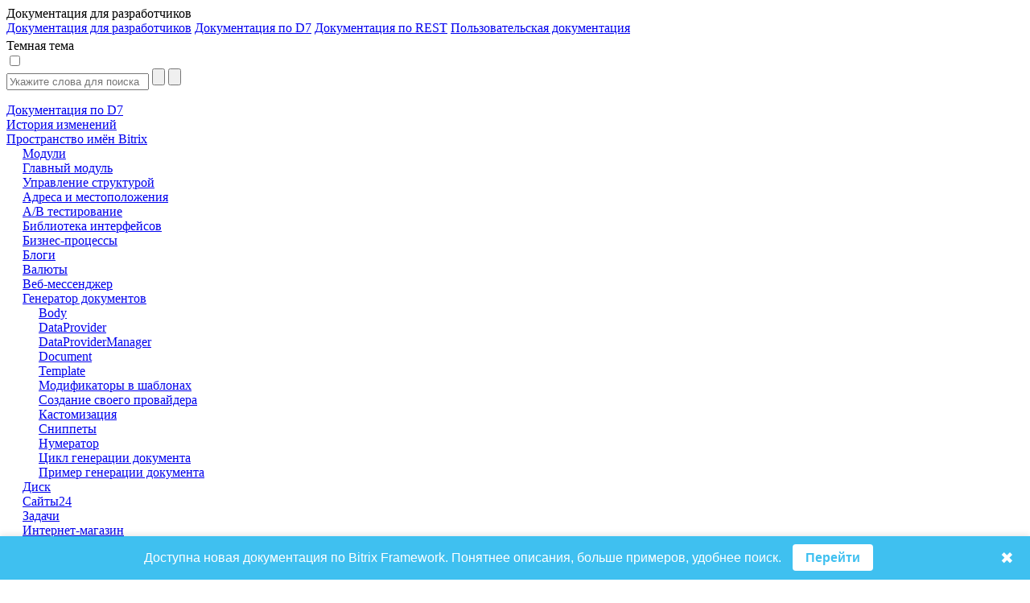

--- FILE ---
content_type: text/html; charset=utf-8
request_url: https://dev.1c-bitrix.ru/api_d7/bitrix/documentgenerator/index.php
body_size: 15719
content:
<html>
<head>
	<title>Генератор документов</title>
	<meta http-equiv="Content-Type" content="text/html; charset=utf-8" />
<script data-skip-moving="true">(function(w, d, n) {var cl = "bx-core";var ht = d.documentElement;var htc = ht ? ht.className : undefined;if (htc === undefined || htc.indexOf(cl) !== -1){return;}var ua = n.userAgent;if (/(iPad;)|(iPhone;)/i.test(ua)){cl += " bx-ios";}else if (/Windows/i.test(ua)){cl += ' bx-win';}else if (/Macintosh/i.test(ua)){cl += " bx-mac";}else if (/Linux/i.test(ua) && !/Android/i.test(ua)){cl += " bx-linux";}else if (/Android/i.test(ua)){cl += " bx-android";}cl += (/(ipad|iphone|android|mobile|touch)/i.test(ua) ? " bx-touch" : " bx-no-touch");cl += w.devicePixelRatio && w.devicePixelRatio >= 2? " bx-retina": " bx-no-retina";if (/AppleWebKit/.test(ua)){cl += " bx-chrome";}else if (/Opera/.test(ua)){cl += " bx-opera";}else if (/Firefox/.test(ua)){cl += " bx-firefox";}ht.className = htc ? htc + " " + cl : cl;})(window, document, navigator);</script>


<link href="/bitrix/js/bx_site/learning/highlightjs/highlight.css?17140505692317" type="text/css"  rel="stylesheet" />
<link href="/bitrix/js/ui/design-tokens/air/dist/air-design-tokens.min.css?1760539397106588" type="text/css"  rel="stylesheet" />
<link href="/bitrix/js/ui/design-tokens/dist/ui.design-tokens.min.css?172728310023463" type="text/css"  rel="stylesheet" />
<link href="/bitrix/js/ui/fonts/opensans/ui.font.opensans.min.css?16655106042320" type="text/css"  rel="stylesheet" />
<link href="/bitrix/js/main/popup/dist/main.popup.bundle.min.css?176053911328056" type="text/css"  rel="stylesheet" />
<link href="/bitrix/js/ui/switcher/dist/ui.switcher.bundle.min.css?17605392156763" type="text/css"  rel="stylesheet" />
<link href="/bitrix/js/ui/cnt/ui.cnt.min.css?17605392154259" type="text/css"  rel="stylesheet" />
<link href="/bitrix/js/ui/cnt/dist/cnt.bundle.min.css?17605392335784" type="text/css"  rel="stylesheet" />
<link href="/bitrix/js/ui/icon-set/icon-base.min.css?17605392151604" type="text/css"  rel="stylesheet" />
<link href="/bitrix/js/ui/icon-set/outline/style.min.css?1760539401104296" type="text/css"  rel="stylesheet" />
<link href="/bitrix/js/ui/icon-set/main/style.min.css?176053921574857" type="text/css"  rel="stylesheet" />
<link href="/bitrix/js/ui/buttons/dist/ui.buttons.bundle.min.css?176053939774258" type="text/css"  rel="stylesheet" />
<link href="/bitrix/js/ui/alerts/src/ui.alert.css?16954937448996" type="text/css"  rel="stylesheet" />
<link href="/bitrix/js/ui/forms/ui.forms.min.css?174109977934564" type="text/css"  rel="stylesheet" />
<link href="/bitrix/js/ui/progressbar/dist/progressbar.bundle.min.css?17272831093899" type="text/css"  rel="stylesheet" />
<link href="/bitrix/js/ui/buttons/icons/ui.buttons.icons.min.css?176053939561764" type="text/css"  rel="stylesheet" />
<link href="/bitrix/js/ui/icons/base/ui.icons.base.min.css?16751826071067" type="text/css"  rel="stylesheet" />
<link href="/bitrix/js/ui/icons/b24/ui.icons.b24.min.css?17605392332396" type="text/css"  rel="stylesheet" />
<link href="/bitrix/js/ui/icons/disk/ui.icons.disk.min.css?17605393953322" type="text/css"  rel="stylesheet" />
<link href="/bitrix/js/ui/icons/service/ui.icons.service.min.css?174109978468721" type="text/css"  rel="stylesheet" />
<link href="/bitrix/js/ui/notification/ui.notification.min.css?17605394002383" type="text/css"  rel="stylesheet" />
<link href="/bitrix/js/ui/hint/ui.hint.min.css?17272831092070" type="text/css"  rel="stylesheet" />
<link href="/bitrix/js/ui/tooltip/dist/tooltip.bundle.min.css?176053921514708" type="text/css"  rel="stylesheet" />
<link href="/bitrix/js/main/loader/dist/loader.bundle.min.css?16114221762029" type="text/css"  rel="stylesheet" />
<link href="/bitrix/css/bx_site/learning/tab_panel.css?16926251835469" type="text/css"  rel="stylesheet" />
<link href="/bitrix/css/bx_site/service/detail_word.css?16970185245259" type="text/css"  rel="stylesheet" />
<link href="/bitrix/css/bx_site/learning/icon_new.css?1706274494802" type="text/css"  rel="stylesheet" />
<link href="/bitrix/js/main/core/css/core_viewer.min.css?172728331258384" type="text/css"  rel="stylesheet" />
<link href="/local/components/sb/learning.documentation/templates/.default/style.css?1724839477522" type="text/css"  rel="stylesheet" />
<link href="/local/components/sb/newdoc.show.bar/templates/.default/style.css?17593136161203" type="text/css"  rel="stylesheet" />
<link href="/bitrix/components/bx/doc.social.buttons/templates/learn_square/style.css?16505498431325" type="text/css"  rel="stylesheet" />
<link href="/bitrix/components/bx/forum.topic.reviews/templates/.default/style.css?152638200017337" type="text/css"  rel="stylesheet" />
<link href="/bitrix/templates/b24sites_unify/assets/vendor/icon-awesome/css/font-awesome.min.css?152638200030903" type="text/css"  data-template-style="true"  rel="stylesheet" />
<link href="/bitrix/templates/.default/css/fontawesome-list-styles.css?16294582991884" type="text/css"  data-template-style="true"  rel="stylesheet" />
<link href="/bitrix/templates/help_2017/styles.css?1685610491100" type="text/css"  data-template-style="true"  rel="stylesheet" />
<link href="/bitrix/templates/help_2017/template_styles.css?171405746924323" type="text/css"  data-template-style="true"  rel="stylesheet" />







	    							</head>
<body>
<script data-skip-moving="true" type="text/html" data-bx-gdpr-counter-loader="head">(function(w,d,s,l,i){w[l]=w[l]||[];w[l].push({'gtm.start':new Date().getTime(),event:'gtm.js'});var f=d.getElementsByTagName(s)[0],j=d.createElement(s),dl=l!='dataLayer'?'&l='+l:'';j.async=true;j.src='https://www.googletagmanager.com/gtm.js?id='+i+dl;f.parentNode.insertBefore(j,f);})(window,document,'script','dataLayer','GTM-NSRCCHQ');;(function(){var _gaq = _gaq || [];
	_gaq.push(['_setAccount', 'UA-18655900-1']);
	_gaq.push(['_setDomainName', '.1c-bitrix.ru']);
	_gaq.push(['_setAllowLinker', true]);
	// Поиск картинок
	_gaq.push(['_addOrganic', 'images.yandex.ru', 'text', true]);
	// Поиск по блогам
	_gaq.push(['_addOrganic', 'blogsearch.google.ru', 'q', true]);
	_gaq.push(['_addOrganic', 'blogs.yandex.ru', 'text', true]);
	// Товарные площадки России
	_gaq.push(['_addOrganic', 'market.yandex.ru', 'text', true]);
	_gaq.push(['_addOrganic', 'price.ru', 'pnam']);
	// Поисковики России
	_gaq.push(['_addOrganic', 'go.mail.ru', 'q']);
	_gaq.push(['_addOrganic', 'nova.rambler.ru', 'query']);
	_gaq.push(['_addOrganic', 'nigma.ru', 's']);
	_gaq.push(['_addOrganic', 'webalta.ru', 'q']);
	_gaq.push(['_addOrganic', 'aport.ru', 'r']);
	_gaq.push(['_addOrganic', 'poisk.ru', 'text']);
	_gaq.push(['_addOrganic', 'km.ru', 'sq']);
	_gaq.push(['_addOrganic', 'liveinternet.ru', 'ask']);
	_gaq.push(['_addOrganic', 'quintura.ru', 'request']);
	_gaq.push(['_addOrganic', 'search.qip.ru', 'query']);
	_gaq.push(['_addOrganic', 'gde.ru', 'keywords']);
	_gaq.push(['_addOrganic', 'gogo.ru', 'q']);
	_gaq.push(['_addOrganic', 'ru.yahoo.com', 'p']);
	_gaq.push(['_trackPageview']);
	_gaq.push(['_setCustomVar',1,'Cache',window.frameRequestStart?'Composite':'NoComposite',3]);
	(function() {
		var ga = document.createElement('script'); ga.type = 'text/javascript'; ga.async = true;
		ga.src = ('https:' == document.location.protocol ? 'https://ssl' : 'http://www') + '.google-analytics.com/ga.js';
		var s = document.getElementsByTagName('script')[0]; s.parentNode.insertBefore(ga, s);
	})();})();
</script>
		<script data-skip-moving="true" type="text/html" data-bx-gdpr-counter-loader="body"><noscript><iframe src="https://www.googletagmanager.com/ns.html?id=GTM-NSRCCHQ" height="0" width="0" style="display:none;visibility:hidden"></iframe></noscript></script>
		<script data-skip-moving="true">!function(){function e(n){t(),n.currentTarget.removeEventListener(n.type,e)}function t(){if(window.isGtmInitialized)return!1;window.isGtmInitialized=!0,function(e,t,n,o,i,r,b){let c=e.location.search.match(new RegExp("[?&]"+encodeURIComponent("enable_counters_initialization")+"=([^&]*)"))||[];if("Y"!==decodeURIComponent(c[1])&&t.cookie.match(new RegExp("(?:^|; )"+"DEV_OFFICE_USER".replace(/([\.$?*|{}\(\)\[\]\\\/\+^])/g,"\\$1")+"=([^;]*)")))return;let d=t.cookie.match(new RegExp("(?:^|; )"+"BITRIX_SM_USER_GDPR_SETTINGS".replace(/([\.$?*|{}\(\)\[\]\\\/\+^])/g,"\\$1")+"=([^;]*)"));d=d?decodeURIComponent(d[1]):b;let a=!0;if((d=JSON.parse(d)||{})[r]&&"N"===d[r].enabled&&(a=!1),a){let e,i,r=t.getElementsByTagName(n)[0],d=r.parentNode,a=t.querySelectorAll("["+o+"]");for(let c in a)if(a.hasOwnProperty(c)){let l=a[c],s=l.getAttribute(o),u=l.innerHTML;if(u)switch(s){case"head":(e=t.createElement(n)).async=!0,e.innerHTML=u,d.insertBefore(e,r);break;case"body":(e=t.createElement("DIV")).innerHTML=u,i=e.childNodes;for(let e=0;e<i.length;e++)t.body.insertBefore(i[e],t.body.nextSibling)}l.parentNode.removeChild(l)}}}(window,document,"script","data-bx-gdpr-counter-loader",0,"analytical","{\"necessary\":{\"isMain\":\"Y\",\"type\":\"necessary\",\"enabled\":\"Y\",\"changingAllowed\":\"Y\"},\"analytical\":{\"type\":\"analytical\",\"enabled\":\"Y\",\"changingAllowed\":\"Y\"}}")}t()}();</script><div class="title main-font">
	<div class="title-left-block">
		<div class="change-menu-container" onclick="ChangeMenuStatus();" >
			<div id="changeMenu"></div>
													</div>
		<div class="title-text" id="titleText">Документация для разработчиков</div>
					<div class="docs-selector-container js-docs-selector-cnt" >
				<div class="docs-selector js-docs-selector"></div>
				<div class="docs-list-container js-docs-list">
					<a href="https://dev.1c-bitrix.ru/api_help/">Документация для разработчиков</a>
					<a href="https://dev.1c-bitrix.ru/api_d7/">Документация по D7</a>
					<a href="https://dev.1c-bitrix.ru/rest_help/">Документация по REST</a>
					<a href="https://dev.1c-bitrix.ru/user_help/">Пользовательская документация</a>
				</div>
			</div>
				</div>

	<div class="version-for-print">
		            <div style="padding-top: 4px;">
                            </div>
			<div class="dark-theme-button-cnr">
				<div class="dark-theme-button-title" id="dark-title">Темная тема</div>
				<label class="dark-theme-button-switch">
					<input type="checkbox" id="dark-themer" >
					<span class="slider round"></span>
				</label>
			</div>
					<a class="printer-img-link" target="_blank" href="/api_d7/bitrix/documentgenerator/index.php?print=Y"><div class="printer-img" title="Версия для печати"></div></a>
		<a class="home-img-link" target="_blank" href="https://www.1c-bitrix.ru"><div class="home-img" title="Домой"></div></a>
			</div>
</div>								
	<div id="mainArea" class="main-area ">
		<div id="mainNode">
							<div class="menu-container">
					<div class="main-font" id="menu">
						<div id="DocGeneralImg" hidden></div>
						<div id="DocSearchImg" hidden></div>
						<div class="searchForm">
							<form action="/api_d7/index.php"
								  method="POST"
								  onsubmit="return BX.BX_Site.Learning.Documentation.search(this);">
								<div class="search-inputs">
									<input placeholder="Укажите слова для поиска"
										   type="text"
										   id="SearchQuery"
										   name="SearchQuery"
										   value="">
									<input type="submit"
										   value=""
										   id="searchButton"
										   onclick="BX.BX_Site.Learning.Documentation.switchTab('DocSearch');">
									<input type="button"
										   value=""
										   id="closeSearchButton"
										   class="close-search-button"
										   onclick="BX.BX_Site.Learning.Documentation.switchTab('DocGeneral');">
								</div>
							</form>
						</div>
						<div id="DocSearch" class="doc-search-block">
							<div class="search-loader-cnr js-loader-cnr"></div>
							<div id="DocSearchResult">
															</div>
						</div>
						<div id="DocGeneral">
								<a href="/api_d7/index.php" class="button-link">
		<div class="menu-button"
			 id="1757175"
			 style="">
						Документация по D7		</div>
	</a>
	<a href="/api_d7/history.php" class="button-link">
		<div class="menu-button"
			 id="8557203"
			 style="">
						История изменений		</div>
	</a>
	<div class="menu-button menu-button-block main-section-open" id="57813" style="margin-left:0px">
		<div data-section-id="57813"
			 data-depth-level="1"
			 data-parent-path="/api_d7/bitrix"
			 onclick="BX.BX_Site.Learning.Documentation.showSectionsForCurrent(this);"
			 class="arrow-container">
			<div class="arrow arrow-down" id="img-57813"></div>
		</div>
		<a class="button-link" href="/api_d7/bitrix/index.php">
			<div class="section-text section-text-selected"
				 id="img-57813-section">Пространство имён Bitrix			</div>
		</a>
	</div>
	<div id="section-57813" style="" data-is-loaded="Y">
			<a href="/api_d7/bitrix/identifiers.php" class="button-link">
		<div class="menu-button"
			 id="1821367"
			 style="margin-left: 20px;">
						Модули		</div>
	</a>
	<div class="menu-button menu-button-block" id="57815" style="margin-left:20px">
		<div data-section-id="57815"
			 data-depth-level="2"
			 data-parent-path="/api_d7/bitrix/main"
			 onclick="BX.BX_Site.Learning.Documentation.showSectionsForCurrent(this);"
			 class="arrow-container">
			<div class="arrow arrow-right" id="img-57815"></div>
		</div>
		<a class="button-link" href="/api_d7/bitrix/main/index.php">
			<div class="section-text"
				 id="img-57815-section">Главный модуль			</div>
		</a>
	</div>
	<div id="section-57815" style="display:none;" data-is-loaded="">
			</div>
	<div class="menu-button menu-button-block" id="58329" style="margin-left:20px">
		<div data-section-id="58329"
			 data-depth-level="2"
			 data-parent-path="/api_d7/bitrix/fileman"
			 onclick="BX.BX_Site.Learning.Documentation.showSectionsForCurrent(this);"
			 class="arrow-container">
			<div class="arrow arrow-right" id="img-58329"></div>
		</div>
		<a class="button-link" href="/api_d7/bitrix/fileman/index.php">
			<div class="section-text"
				 id="img-58329-section">Управление структурой			</div>
		</a>
	</div>
	<div id="section-58329" style="display:none;" data-is-loaded="">
			</div>
	<div class="menu-button menu-button-block" id="137914" style="margin-left:20px">
		<div data-section-id="137914"
			 data-depth-level="2"
			 data-parent-path="/api_d7/bitrix/location"
			 onclick="BX.BX_Site.Learning.Documentation.showSectionsForCurrent(this);"
			 class="arrow-container">
			<div class="arrow arrow-right" id="img-137914"></div>
		</div>
		<a class="button-link" href="/api_d7/bitrix/location/index.php">
			<div class="section-text"
				 id="img-137914-section">Адреса и местоположения			</div>
		</a>
	</div>
	<div id="section-137914" style="display:none;" data-is-loaded="">
			</div>
	<div class="menu-button menu-button-block" id="61893" style="margin-left:20px">
		<div data-section-id="61893"
			 data-depth-level="2"
			 data-parent-path="/api_d7/bitrix/abtest"
			 onclick="BX.BX_Site.Learning.Documentation.showSectionsForCurrent(this);"
			 class="arrow-container">
			<div class="arrow arrow-right" id="img-61893"></div>
		</div>
		<a class="button-link" href="/api_d7/bitrix/abtest/index.php">
			<div class="section-text"
				 id="img-61893-section">А/В тестирование			</div>
		</a>
	</div>
	<div id="section-61893" style="display:none;" data-is-loaded="">
			</div>
	<div class="menu-button menu-button-block" id="111259" style="margin-left:20px">
		<div data-section-id="111259"
			 data-depth-level="2"
			 data-parent-path="/api_d7/bitrix/ui"
			 onclick="BX.BX_Site.Learning.Documentation.showSectionsForCurrent(this);"
			 class="arrow-container">
			<div class="arrow arrow-right" id="img-111259"></div>
		</div>
		<a class="button-link" href="/api_d7/bitrix/ui/index.php">
			<div class="section-text"
				 id="img-111259-section">Библиотека интерфейсов			</div>
		</a>
	</div>
	<div id="section-111259" style="display:none;" data-is-loaded="">
			</div>
	<div class="menu-button menu-button-block" id="61701" style="margin-left:20px">
		<div data-section-id="61701"
			 data-depth-level="2"
			 data-parent-path="/api_d7/bitrix/bizproc"
			 onclick="BX.BX_Site.Learning.Documentation.showSectionsForCurrent(this);"
			 class="arrow-container">
			<div class="arrow arrow-right" id="img-61701"></div>
		</div>
		<a class="button-link" href="/api_d7/bitrix/bizproc/index.php">
			<div class="section-text"
				 id="img-61701-section">Бизнес-процессы			</div>
		</a>
	</div>
	<div id="section-61701" style="display:none;" data-is-loaded="">
			</div>
	<div class="menu-button menu-button-block" id="58289" style="margin-left:20px">
		<div data-section-id="58289"
			 data-depth-level="2"
			 data-parent-path="/api_d7/bitrix/blog"
			 onclick="BX.BX_Site.Learning.Documentation.showSectionsForCurrent(this);"
			 class="arrow-container">
			<div class="arrow arrow-right" id="img-58289"></div>
		</div>
		<a class="button-link" href="/api_d7/bitrix/blog/index.php">
			<div class="section-text"
				 id="img-58289-section">Блоги			</div>
		</a>
	</div>
	<div id="section-58289" style="display:none;" data-is-loaded="">
			</div>
	<div class="menu-button menu-button-block" id="58261" style="margin-left:20px">
		<div data-section-id="58261"
			 data-depth-level="2"
			 data-parent-path="/api_d7/bitrix/currency"
			 onclick="BX.BX_Site.Learning.Documentation.showSectionsForCurrent(this);"
			 class="arrow-container">
			<div class="arrow arrow-right" id="img-58261"></div>
		</div>
		<a class="button-link" href="/api_d7/bitrix/currency/index.php">
			<div class="section-text"
				 id="img-58261-section">Валюты			</div>
		</a>
	</div>
	<div id="section-58261" style="display:none;" data-is-loaded="">
			</div>
	<div class="menu-button menu-button-block" id="58335" style="margin-left:20px">
		<div data-section-id="58335"
			 data-depth-level="2"
			 data-parent-path="/api_d7/bitrix/im"
			 onclick="BX.BX_Site.Learning.Documentation.showSectionsForCurrent(this);"
			 class="arrow-container">
			<div class="arrow arrow-right" id="img-58335"></div>
		</div>
		<a class="button-link" href="/api_d7/bitrix/im/index.php">
			<div class="section-text"
				 id="img-58335-section">Веб-мессенджер			</div>
		</a>
	</div>
	<div id="section-58335" style="display:none;" data-is-loaded="">
			</div>
	<div class="menu-button menu-button-block main-section-open" id="108333" style="margin-left:20px">
		<div data-section-id="108333"
			 data-depth-level="2"
			 data-parent-path="/api_d7/bitrix/documentgenerator"
			 onclick="BX.BX_Site.Learning.Documentation.showSectionsForCurrent(this);"
			 class="arrow-container">
			<div class="arrow arrow-down" id="img-108333"></div>
		</div>
		<a class="button-link" href="/api_d7/bitrix/documentgenerator/index.php">
			<div class="section-text section-text-selected"
				 id="img-108333-section">Генератор документов			</div>
		</a>
	</div>
	<div id="section-108333" style="" data-is-loaded="Y">
			<div class="menu-button menu-button-block" id="108375" style="margin-left:40px">
		<div data-section-id="108375"
			 data-depth-level="3"
			 data-parent-path="/api_d7/bitrix/documentgenerator/body"
			 onclick="BX.BX_Site.Learning.Documentation.showSectionsForCurrent(this);"
			 class="arrow-container">
			<div class="arrow arrow-right" id="img-108375"></div>
		</div>
		<a class="button-link" href="/api_d7/bitrix/documentgenerator/body/index.php">
			<div class="section-text"
				 id="img-108375-section">Body			</div>
		</a>
	</div>
	<div id="section-108375" style="display:none;" data-is-loaded="">
			</div>
	<div class="menu-button menu-button-block" id="108377" style="margin-left:40px">
		<div data-section-id="108377"
			 data-depth-level="3"
			 data-parent-path="/api_d7/bitrix/documentgenerator/dataprovider"
			 onclick="BX.BX_Site.Learning.Documentation.showSectionsForCurrent(this);"
			 class="arrow-container">
			<div class="arrow arrow-right" id="img-108377"></div>
		</div>
		<a class="button-link" href="/api_d7/bitrix/documentgenerator/dataprovider/index.php">
			<div class="section-text"
				 id="img-108377-section">DataProvider			</div>
		</a>
	</div>
	<div id="section-108377" style="display:none;" data-is-loaded="">
			</div>
	<div class="menu-button menu-button-block" id="108381" style="margin-left:40px">
		<div data-section-id="108381"
			 data-depth-level="3"
			 data-parent-path="/api_d7/bitrix/documentgenerator/dataprovidermanager"
			 onclick="BX.BX_Site.Learning.Documentation.showSectionsForCurrent(this);"
			 class="arrow-container">
			<div class="arrow arrow-right" id="img-108381"></div>
		</div>
		<a class="button-link" href="/api_d7/bitrix/documentgenerator/dataprovidermanager/index.php">
			<div class="section-text"
				 id="img-108381-section">DataProviderManager 			</div>
		</a>
	</div>
	<div id="section-108381" style="display:none;" data-is-loaded="">
			</div>
	<div class="menu-button menu-button-block" id="108385" style="margin-left:40px">
		<div data-section-id="108385"
			 data-depth-level="3"
			 data-parent-path="/api_d7/bitrix/documentgenerator/document"
			 onclick="BX.BX_Site.Learning.Documentation.showSectionsForCurrent(this);"
			 class="arrow-container">
			<div class="arrow arrow-right" id="img-108385"></div>
		</div>
		<a class="button-link" href="/api_d7/bitrix/documentgenerator/document/index.php">
			<div class="section-text"
				 id="img-108385-section">Document			</div>
		</a>
	</div>
	<div id="section-108385" style="display:none;" data-is-loaded="">
			</div>
	<div class="menu-button menu-button-block" id="108383" style="margin-left:40px">
		<div data-section-id="108383"
			 data-depth-level="3"
			 data-parent-path="/api_d7/bitrix/documentgenerator/template"
			 onclick="BX.BX_Site.Learning.Documentation.showSectionsForCurrent(this);"
			 class="arrow-container">
			<div class="arrow arrow-right" id="img-108383"></div>
		</div>
		<a class="button-link" href="/api_d7/bitrix/documentgenerator/template/index.php">
			<div class="section-text"
				 id="img-108383-section">Template			</div>
		</a>
	</div>
	<div id="section-108383" style="display:none;" data-is-loaded="">
			</div>
	<a href="/api_d7/bitrix/documentgenerator/modifiers.php" class="button-link">
		<div class="menu-button"
			 id="8226015"
			 style="margin-left: 40px;">
						Модификаторы в шаблонах		</div>
	</a>
	<a href="/api_d7/bitrix/documentgenerator/own_provider.php" class="button-link">
		<div class="menu-button"
			 id="8224401"
			 style="margin-left: 40px;">
						Создание своего провайдера		</div>
	</a>
	<a href="/api_d7/bitrix/documentgenerator/customization.php" class="button-link">
		<div class="menu-button"
			 id="8224939"
			 style="margin-left: 40px;">
						Кастомизация		</div>
	</a>
	<a href="/api_d7/bitrix/documentgenerator/snippets.php" class="button-link">
		<div class="menu-button"
			 id="8214507"
			 style="margin-left: 40px;">
						Сниппеты		</div>
	</a>
	<a href="/api_d7/bitrix/documentgenerator/numerator.php" class="button-link">
		<div class="menu-button"
			 id="8709355"
			 style="margin-left: 40px;">
						Нумератор		</div>
	</a>
	<a href="/api_d7/bitrix/documentgenerator/documentgenerator_lifecycle.php" class="button-link">
		<div class="menu-button"
			 id="8213949"
			 style="margin-left: 40px;">
						Цикл генерации документа		</div>
	</a>
	<a href="/api_d7/bitrix/documentgenerator/example.php" class="button-link">
		<div class="menu-button"
			 id="11353670"
			 style="margin-left: 40px;">
						Пример генерации документа		</div>
	</a>
	</div>
	<div class="menu-button menu-button-block" id="69959" style="margin-left:20px">
		<div data-section-id="69959"
			 data-depth-level="2"
			 data-parent-path="/api_d7/bitrix/disk"
			 onclick="BX.BX_Site.Learning.Documentation.showSectionsForCurrent(this);"
			 class="arrow-container">
			<div class="arrow arrow-right" id="img-69959"></div>
		</div>
		<a class="button-link" href="/api_d7/bitrix/disk/index.php">
			<div class="section-text"
				 id="img-69959-section">Диск			</div>
		</a>
	</div>
	<div id="section-69959" style="display:none;" data-is-loaded="">
			</div>
	<div class="menu-button menu-button-block" id="108077" style="margin-left:20px">
		<div data-section-id="108077"
			 data-depth-level="2"
			 data-parent-path="/api_d7/bitrix/landing"
			 onclick="BX.BX_Site.Learning.Documentation.showSectionsForCurrent(this);"
			 class="arrow-container">
			<div class="arrow arrow-right" id="img-108077"></div>
		</div>
		<a class="button-link" href="/api_d7/bitrix/landing/index.php">
			<div class="section-text"
				 id="img-108077-section">Сайты24			</div>
		</a>
	</div>
	<div id="section-108077" style="display:none;" data-is-loaded="">
			</div>
	<div class="menu-button menu-button-block" id="61073" style="margin-left:20px">
		<div data-section-id="61073"
			 data-depth-level="2"
			 data-parent-path="/api_d7/bitrix/tasks"
			 onclick="BX.BX_Site.Learning.Documentation.showSectionsForCurrent(this);"
			 class="arrow-container">
			<div class="arrow arrow-right" id="img-61073"></div>
		</div>
		<a class="button-link" href="/api_d7/bitrix/tasks/index.php">
			<div class="section-text"
				 id="img-61073-section">Задачи			</div>
		</a>
	</div>
	<div id="section-61073" style="display:none;" data-is-loaded="">
			</div>
	<div class="menu-button menu-button-block" id="58837" style="margin-left:20px">
		<div data-section-id="58837"
			 data-depth-level="2"
			 data-parent-path="/api_d7/bitrix/sale"
			 onclick="BX.BX_Site.Learning.Documentation.showSectionsForCurrent(this);"
			 class="arrow-container">
			<div class="arrow arrow-right" id="img-58837"></div>
		</div>
		<a class="button-link" href="/api_d7/bitrix/sale/index.php">
			<div class="section-text"
				 id="img-58837-section">Интернет-магазин			</div>
		</a>
	</div>
	<div id="section-58837" style="display:none;" data-is-loaded="">
			</div>
	<div class="menu-button menu-button-block" id="63195" style="margin-left:20px">
		<div data-section-id="63195"
			 data-depth-level="2"
			 data-parent-path="/api_d7/bitrix/intranet"
			 onclick="BX.BX_Site.Learning.Documentation.showSectionsForCurrent(this);"
			 class="arrow-container">
			<div class="arrow arrow-right" id="img-63195"></div>
		</div>
		<a class="button-link" href="/api_d7/bitrix/intranet/index.php">
			<div class="section-text"
				 id="img-63195-section">Интранет			</div>
		</a>
	</div>
	<div id="section-63195" style="display:none;" data-is-loaded="">
			</div>
	<div class="menu-button menu-button-block" id="58271" style="margin-left:20px">
		<div data-section-id="58271"
			 data-depth-level="2"
			 data-parent-path="/api_d7/bitrix/iblock"
			 onclick="BX.BX_Site.Learning.Documentation.showSectionsForCurrent(this);"
			 class="arrow-container">
			<div class="arrow arrow-right" id="img-58271"></div>
		</div>
		<a class="button-link" href="/api_d7/bitrix/iblock/index.php">
			<div class="section-text"
				 id="img-58271-section">Информационные блоки			</div>
		</a>
	</div>
	<div id="section-58271" style="display:none;" data-is-loaded="">
			</div>
	<div class="menu-button menu-button-block" id="100345" style="margin-left:20px">
		<div data-section-id="100345"
			 data-depth-level="2"
			 data-parent-path="/api_d7/bitrix/calendar"
			 onclick="BX.BX_Site.Learning.Documentation.showSectionsForCurrent(this);"
			 class="arrow-container">
			<div class="arrow arrow-right" id="img-100345"></div>
		</div>
		<a class="button-link" href="/api_d7/bitrix/calendar/index.php">
			<div class="section-text"
				 id="img-100345-section">Календарь			</div>
		</a>
	</div>
	<div id="section-100345" style="display:none;" data-is-loaded="">
			</div>
	<div class="menu-button menu-button-block" id="61903" style="margin-left:20px">
		<div data-section-id="61903"
			 data-depth-level="2"
			 data-parent-path="/api_d7/bitrix/conversion"
			 onclick="BX.BX_Site.Learning.Documentation.showSectionsForCurrent(this);"
			 class="arrow-container">
			<div class="arrow arrow-right" id="img-61903"></div>
		</div>
		<a class="button-link" href="/api_d7/bitrix/conversion/index.php">
			<div class="section-text"
				 id="img-61903-section">Конверсия			</div>
		</a>
	</div>
	<div id="section-61903" style="display:none;" data-is-loaded="">
			</div>
	<div class="menu-button menu-button-block" id="108403" style="margin-left:20px">
		<div data-section-id="108403"
			 data-depth-level="2"
			 data-parent-path="/api_d7/bitrix/transformer"
			 onclick="BX.BX_Site.Learning.Documentation.showSectionsForCurrent(this);"
			 class="arrow-container">
			<div class="arrow arrow-right" id="img-108403"></div>
		</div>
		<a class="button-link" href="/api_d7/bitrix/transformer/index.php">
			<div class="section-text"
				 id="img-108403-section">Конвертер файлов			</div>
		</a>
	</div>
	<div id="section-108403" style="display:none;" data-is-loaded="">
			</div>
	<div class="menu-button menu-button-block" id="100059" style="margin-left:20px">
		<div data-section-id="100059"
			 data-depth-level="2"
			 data-parent-path="/api_d7/bitrix/imconnector"
			 onclick="BX.BX_Site.Learning.Documentation.showSectionsForCurrent(this);"
			 class="arrow-container">
			<div class="arrow arrow-right" id="img-100059"></div>
		</div>
		<a class="button-link" href="/api_d7/bitrix/imconnector/index.php">
			<div class="section-text"
				 id="img-100059-section">Коннекторы для внешних мессенджеров			</div>
		</a>
	</div>
	<div id="section-100059" style="display:none;" data-is-loaded="">
			</div>
	<div class="menu-button menu-button-block" id="68945" style="margin-left:20px">
		<div data-section-id="68945"
			 data-depth-level="2"
			 data-parent-path="/api_d7/bitrix/report"
			 onclick="BX.BX_Site.Learning.Documentation.showSectionsForCurrent(this);"
			 class="arrow-container">
			<div class="arrow arrow-right" id="img-68945"></div>
		</div>
		<a class="button-link" href="/api_d7/bitrix/report/index.php">
			<div class="section-text"
				 id="img-68945-section">Конструктор отчетов			</div>
		</a>
	</div>
	<div id="section-68945" style="display:none;" data-is-loaded="">
			</div>
	<div class="menu-button menu-button-block" id="68973" style="margin-left:20px">
		<div data-section-id="68973"
			 data-depth-level="2"
			 data-parent-path="/api_d7/bitrix/controller"
			 onclick="BX.BX_Site.Learning.Documentation.showSectionsForCurrent(this);"
			 class="arrow-container">
			<div class="arrow arrow-right" id="img-68973"></div>
		</div>
		<a class="button-link" href="/api_d7/bitrix/controller/index.php">
			<div class="section-text"
				 id="img-68973-section">Контроллер сайтов			</div>
		</a>
	</div>
	<div id="section-68973" style="display:none;" data-is-loaded="">
			</div>
	<div class="menu-button menu-button-block" id="107891" style="margin-left:20px">
		<div data-section-id="107891"
			 data-depth-level="2"
			 data-parent-path="/api_d7/bitrix/recyclebin"
			 onclick="BX.BX_Site.Learning.Documentation.showSectionsForCurrent(this);"
			 class="arrow-container">
			<div class="arrow arrow-right" id="img-107891"></div>
		</div>
		<a class="button-link" href="/api_d7/bitrix/recyclebin/index.php">
			<div class="section-text"
				 id="img-107891-section">Корзина удаленных сущностей			</div>
		</a>
	</div>
	<div id="section-107891" style="display:none;" data-is-loaded="">
			</div>
	<div class="menu-button menu-button-block" id="58247" style="margin-left:20px">
		<div data-section-id="58247"
			 data-depth-level="2"
			 data-parent-path="/api_d7/bitrix/idea"
			 onclick="BX.BX_Site.Learning.Documentation.showSectionsForCurrent(this);"
			 class="arrow-container">
			<div class="arrow arrow-right" id="img-58247"></div>
		</div>
		<a class="button-link" href="/api_d7/bitrix/idea/index.php">
			<div class="section-text"
				 id="img-58247-section">Менеджер идей			</div>
		</a>
	</div>
	<div id="section-58247" style="display:none;" data-is-loaded="">
			</div>
	<div class="menu-button menu-button-block" id="59625" style="margin-left:20px">
		<div data-section-id="59625"
			 data-depth-level="2"
			 data-parent-path="/api_d7/bitrix/perfmon"
			 onclick="BX.BX_Site.Learning.Documentation.showSectionsForCurrent(this);"
			 class="arrow-container">
			<div class="arrow arrow-right" id="img-59625"></div>
		</div>
		<a class="button-link" href="/api_d7/bitrix/perfmon/index.php">
			<div class="section-text"
				 id="img-59625-section">Монитор производительности			</div>
		</a>
	</div>
	<div id="section-59625" style="display:none;" data-is-loaded="">
			</div>
	<div class="menu-button menu-button-block" id="103363" style="margin-left:20px">
		<div data-section-id="103363"
			 data-depth-level="2"
			 data-parent-path="/api_d7/bitrix/vote"
			 onclick="BX.BX_Site.Learning.Documentation.showSectionsForCurrent(this);"
			 class="arrow-container">
			<div class="arrow arrow-right" id="img-103363"></div>
		</div>
		<a class="button-link" href="/api_d7/bitrix/vote/index.php">
			<div class="section-text"
				 id="img-103363-section">Опросы, голосования			</div>
		</a>
	</div>
	<div id="section-103363" style="display:none;" data-is-loaded="">
			</div>
	<div class="menu-button menu-button-block" id="154438" style="margin-left:20px">
		<div data-section-id="154438"
			 data-depth-level="2"
			 data-parent-path="/api_d7/bitrix/imopenlines"
			 onclick="BX.BX_Site.Learning.Documentation.showSectionsForCurrent(this);"
			 class="arrow-container">
			<div class="arrow arrow-right" id="img-154438"></div>
		</div>
		<a class="button-link" href="/api_d7/bitrix/imopenlines/index.php">
			<div class="section-text"
				 id="img-154438-section">Открытые линии			</div>
		</a>
	</div>
	<div id="section-154438" style="display:none;" data-is-loaded="">
			</div>
	<div class="menu-button menu-button-block" id="60663" style="margin-left:20px">
		<div data-section-id="60663"
			 data-depth-level="2"
			 data-parent-path="/api_d7/bitrix/seo"
			 onclick="BX.BX_Site.Learning.Documentation.showSectionsForCurrent(this);"
			 class="arrow-container">
			<div class="arrow arrow-right" id="img-60663"></div>
		</div>
		<a class="button-link" href="/api_d7/bitrix/seo/index.php">
			<div class="section-text"
				 id="img-60663-section">Поисковая оптимизация			</div>
		</a>
	</div>
	<div id="section-60663" style="display:none;" data-is-loaded="">
			</div>
	<div class="menu-button menu-button-block" id="58399" style="margin-left:20px">
		<div data-section-id="58399"
			 data-depth-level="2"
			 data-parent-path="/api_d7/bitrix/mail"
			 onclick="BX.BX_Site.Learning.Documentation.showSectionsForCurrent(this);"
			 class="arrow-container">
			<div class="arrow arrow-right" id="img-58399"></div>
		</div>
		<a class="button-link" href="/api_d7/bitrix/mail/index.php">
			<div class="section-text"
				 id="img-58399-section">Почта			</div>
		</a>
	</div>
	<div id="section-58399" style="display:none;" data-is-loaded="">
			</div>
	<div class="menu-button menu-button-block" id="60077" style="margin-left:20px">
		<div data-section-id="60077"
			 data-depth-level="2"
			 data-parent-path="/api_d7/bitrix/security"
			 onclick="BX.BX_Site.Learning.Documentation.showSectionsForCurrent(this);"
			 class="arrow-container">
			<div class="arrow arrow-right" id="img-60077"></div>
		</div>
		<a class="button-link" href="/api_d7/bitrix/security/index.php">
			<div class="section-text"
				 id="img-60077-section">Проактивная защита			</div>
		</a>
	</div>
	<div id="section-60077" style="display:none;" data-is-loaded="">
			</div>
	<div class="menu-button menu-button-block" id="100315" style="margin-left:20px">
		<div data-section-id="100315"
			 data-depth-level="2"
			 data-parent-path="/api_d7/bitrix/advertising"
			 onclick="BX.BX_Site.Learning.Documentation.showSectionsForCurrent(this);"
			 class="arrow-container">
			<div class="arrow arrow-right" id="img-100315"></div>
		</div>
		<a class="button-link" href="/api_d7/bitrix/advertising/index.php">
			<div class="section-text"
				 id="img-100315-section">Реклама			</div>
		</a>
	</div>
	<div id="section-100315" style="display:none;" data-is-loaded="">
			</div>
	<div class="menu-button menu-button-block" id="129718" style="margin-left:20px">
		<div data-section-id="129718"
			 data-depth-level="2"
			 data-parent-path="/api_d7/bitrix/rpa"
			 onclick="BX.BX_Site.Learning.Documentation.showSectionsForCurrent(this);"
			 class="arrow-container">
			<div class="arrow arrow-right" id="img-129718"></div>
		</div>
		<a class="button-link" href="/api_d7/bitrix/rpa/index.php">
			<div class="section-text"
				 id="img-129718-section">Роботизация бизнеса			</div>
		</a>
	</div>
	<div id="section-129718" style="display:none;" data-is-loaded="">
			</div>
	<div class="menu-button menu-button-block" id="157424" style="margin-left:20px">
		<div data-section-id="157424"
			 data-depth-level="2"
			 data-parent-path="/api_d7/bitrix/messageservice"
			 onclick="BX.BX_Site.Learning.Documentation.showSectionsForCurrent(this);"
			 class="arrow-container">
			<div class="arrow arrow-right" id="img-157424"></div>
		</div>
		<a class="button-link" href="/api_d7/bitrix/messageservice/index.php">
			<div class="section-text"
				 id="img-157424-section">Служба сообщений			</div>
		</a>
	</div>
	<div id="section-157424" style="display:none;" data-is-loaded="">
			</div>
	<div class="menu-button menu-button-block" id="58385" style="margin-left:20px">
		<div data-section-id="58385"
			 data-depth-level="2"
			 data-parent-path="/api_d7/bitrix/socialnetwork"
			 onclick="BX.BX_Site.Learning.Documentation.showSectionsForCurrent(this);"
			 class="arrow-container">
			<div class="arrow arrow-right" id="img-58385"></div>
		</div>
		<a class="button-link" href="/api_d7/bitrix/socialnetwork/index.php">
			<div class="section-text"
				 id="img-58385-section">Социальная сеть			</div>
		</a>
	</div>
	<div id="section-58385" style="display:none;" data-is-loaded="">
			</div>
	<div class="menu-button menu-button-block" id="61841" style="margin-left:20px">
		<div data-section-id="61841"
			 data-depth-level="2"
			 data-parent-path="/api_d7/bitrix/voximplant"
			 onclick="BX.BX_Site.Learning.Documentation.showSectionsForCurrent(this);"
			 class="arrow-container">
			<div class="arrow arrow-right" id="img-61841"></div>
		</div>
		<a class="button-link" href="/api_d7/bitrix/voximplant/index.php">
			<div class="section-text"
				 id="img-61841-section">Телефония			</div>
		</a>
	</div>
	<div id="section-61841" style="display:none;" data-is-loaded="">
			</div>
	<div class="menu-button menu-button-block" id="58203" style="margin-left:20px">
		<div data-section-id="58203"
			 data-depth-level="2"
			 data-parent-path="/api_d7/bitrix/catalog"
			 onclick="BX.BX_Site.Learning.Documentation.showSectionsForCurrent(this);"
			 class="arrow-container">
			<div class="arrow arrow-right" id="img-58203"></div>
		</div>
		<a class="button-link" href="/api_d7/bitrix/catalog/index.php">
			<div class="section-text"
				 id="img-58203-section">Торговый каталог			</div>
		</a>
	</div>
	<div id="section-58203" style="display:none;" data-is-loaded="">
			</div>
	<div class="menu-button menu-button-block" id="61027" style="margin-left:20px">
		<div data-section-id="61027"
			 data-depth-level="2"
			 data-parent-path="/api_d7/bitrix/lists"
			 onclick="BX.BX_Site.Learning.Documentation.showSectionsForCurrent(this);"
			 class="arrow-container">
			<div class="arrow arrow-right" id="img-61027"></div>
		</div>
		<a class="button-link" href="/api_d7/bitrix/lists/index.php">
			<div class="section-text"
				 id="img-61027-section">Универсальные списки			</div>
		</a>
	</div>
	<div id="section-61027" style="display:none;" data-is-loaded="">
			</div>
	<div class="menu-button menu-button-block" id="58487" style="margin-left:20px">
		<div data-section-id="58487"
			 data-depth-level="2"
			 data-parent-path="/api_d7/bitrix/scale"
			 onclick="BX.BX_Site.Learning.Documentation.showSectionsForCurrent(this);"
			 class="arrow-container">
			<div class="arrow arrow-right" id="img-58487"></div>
		</div>
		<a class="button-link" href="/api_d7/bitrix/scale/index.php">
			<div class="section-text"
				 id="img-58487-section">Управление масштабированием			</div>
		</a>
	</div>
	<div id="section-58487" style="display:none;" data-is-loaded="">
			</div>
	<div class="menu-button menu-button-block" id="58217" style="margin-left:20px">
		<div data-section-id="58217"
			 data-depth-level="2"
			 data-parent-path="/api_d7/bitrix/forum"
			 onclick="BX.BX_Site.Learning.Documentation.showSectionsForCurrent(this);"
			 class="arrow-container">
			<div class="arrow arrow-right" id="img-58217"></div>
		</div>
		<a class="button-link" href="/api_d7/bitrix/forum/index.php">
			<div class="section-text"
				 id="img-58217-section">Форум			</div>
		</a>
	</div>
	<div id="section-58217" style="display:none;" data-is-loaded="">
			</div>
	<div class="menu-button menu-button-block" id="61451" style="margin-left:20px">
		<div data-section-id="61451"
			 data-depth-level="2"
			 data-parent-path="/api_d7/bitrix/crm"
			 onclick="BX.BX_Site.Learning.Documentation.showSectionsForCurrent(this);"
			 class="arrow-container">
			<div class="arrow arrow-right" id="img-61451"></div>
		</div>
		<a class="button-link" href="/api_d7/bitrix/crm/index.php">
			<div class="section-text"
				 id="img-61451-section">CRM			</div>
		</a>
	</div>
	<div id="section-61451" style="display:none;" data-is-loaded="">
			</div>
	<div class="menu-button menu-button-block" id="63191" style="margin-left:20px">
		<div data-section-id="63191"
			 data-depth-level="2"
			 data-parent-path="/api_d7/bitrix/dav"
			 onclick="BX.BX_Site.Learning.Documentation.showSectionsForCurrent(this);"
			 class="arrow-container">
			<div class="arrow arrow-right" id="img-63191"></div>
		</div>
		<a class="button-link" href="/api_d7/bitrix/dav/index.php">
			<div class="section-text"
				 id="img-63191-section">DAV			</div>
		</a>
	</div>
	<div id="section-63191" style="display:none;" data-is-loaded="">
			</div>
	<div class="menu-button menu-button-block" id="58355" style="margin-left:20px">
		<div data-section-id="58355"
			 data-depth-level="2"
			 data-parent-path="/api_d7/bitrix/sender"
			 onclick="BX.BX_Site.Learning.Documentation.showSectionsForCurrent(this);"
			 class="arrow-container">
			<div class="arrow arrow-right" id="img-58355"></div>
		</div>
		<a class="button-link" href="/api_d7/bitrix/sender/index.php">
			<div class="section-text"
				 id="img-58355-section">E-mail маркетинг			</div>
		</a>
	</div>
	<div id="section-58355" style="display:none;" data-is-loaded="">
			</div>
	<div class="menu-button menu-button-block" id="68967" style="margin-left:20px">
		<div data-section-id="68967"
			 data-depth-level="2"
			 data-parent-path="/api_d7/bitrix/extranet"
			 onclick="BX.BX_Site.Learning.Documentation.showSectionsForCurrent(this);"
			 class="arrow-container">
			<div class="arrow arrow-right" id="img-68967"></div>
		</div>
		<a class="button-link" href="/api_d7/bitrix/extranet/index.php">
			<div class="section-text"
				 id="img-68967-section">Экстранет			</div>
		</a>
	</div>
	<div id="section-68967" style="display:none;" data-is-loaded="">
			</div>
	<div class="menu-button menu-button-block" id="58257" style="margin-left:20px">
		<div data-section-id="58257"
			 data-depth-level="2"
			 data-parent-path="/api_d7/bitrix/highloadblock"
			 onclick="BX.BX_Site.Learning.Documentation.showSectionsForCurrent(this);"
			 class="arrow-container">
			<div class="arrow arrow-right" id="img-58257"></div>
		</div>
		<a class="button-link" href="/api_d7/bitrix/highloadblock/index.php">
			<div class="section-text"
				 id="img-58257-section">Highload-блоки			</div>
		</a>
	</div>
	<div id="section-58257" style="display:none;" data-is-loaded="">
			</div>
	<div class="menu-button menu-button-block" id="62007" style="margin-left:20px">
		<div data-section-id="62007"
			 data-depth-level="2"
			 data-parent-path="/api_d7/bitrix/pull"
			 onclick="BX.BX_Site.Learning.Documentation.showSectionsForCurrent(this);"
			 class="arrow-container">
			<div class="arrow arrow-right" id="img-62007"></div>
		</div>
		<a class="button-link" href="/api_d7/bitrix/pull/index.php">
			<div class="section-text"
				 id="img-62007-section">Push and Pull			</div>
		</a>
	</div>
	<div id="section-62007" style="display:none;" data-is-loaded="">
			</div>
	</div>
						</div>
					</div>
				</div>
								<div id="splitter" class="splitter" style="">
					<div id="splitter_icon" style="" class="resize-icon"></div>
				</div>
							<div class="contentDiv main-font" id="contentDiv" style="">
									<div class="content-text">
						<div id="pagetop">
							<div id="pagetitlebanner">
								<div class="Banner"><div class="nav-chain-item"><a class="nav-chain-item" href="/api_d7/bitrix/index.php">Пространство имён Bitrix</a></div><div class="nav-chain-container"><div class="nav-chain-arrow"></div></div><div class="nav-chain-item">Генератор документов (с версии 18.0.7)</div></div>							</div>
						</div>
													<h1 class="document-name">Генератор документов</h1>
							<div class="detail-text" id="js-lesson-content-cnt">
								<p id='tab-panel-title'></p> 

<div class="tab">

<h3 class="tab-title">Описание и основные классы</h3>

<p><b>Генератор документов</b> - модуль для создания и работы с документами.</p>

<p>Перед использованием модуля необходимо проверить установлен ли он, и подключить его при помощи конструкции:</p>

<p><pre class="syntax">\Bitrix\Main\Loader::includeModule('documentgenerator');
</pre></p>

<table width="100%" class="tnormal"> 
  <tbody> 
    <tr> 	<th>Класс</th> 	<th>Описание</th> 
    <tr> 	<th colspan="2">Основные классы</th></tr>   

    <tr> 	<td><a class="link" href="/api_d7/bitrix/documentgenerator/body/index.php">Body</a></td> 	<td>Класс-парсер. Нужен для доступа к контенту шаблона. Позволяет выполнить замену плейсхолдеров на реальные значения.</td></tr>
    <tr> 	<td style="padding-left: 30px">Docx</td> 	<td>Наследник класса <b>Body</b>.</td></tr>
    <tr> 	<td style="padding-left: 30px">Docxxml</td> 	<td>Наследник класса <b>Body</b>.</td></tr>
    <tr> 	<td><a class="link" href="/api_d7/bitrix/documentgenerator/dataprovider/index.php">DataProvider</a></td> 	<td>Абстрактный класс поставщика данных. Реализующие его классы отдают поля и значения. В модуле есть несколько базовых наследников этого класса. Любой DataProvider в одном из своих полей может вернуть другой DataProvider, уровень вложенности неограниченный.</td></tr>


<tr> 	<td style="padding-left: 30px">EntityDataProvider</td> 	<td>Наследник класса <b>DataProvider</b> для работы с таблетами <a class="link" href="https://dev.1c-bitrix.ru/learning/course/index.php?COURSE_ID=43&CHAPTER_ID=05748" target="_blank">ORM</a>.</td></tr>

<tr> 	<td style="padding-left: 30px">HashDataProvider</td> 	<td>Наследник класса <b>DataProvider</b> для работы с простыми провайдерами в виде хеша.</td></tr>

<tr> 	<td style="padding-left: 30px">ArrayDataProvider</td> 	<td>Наследник класса <b>DataProvider</b>. Предоставляет доступ к множественным значениям одного поля.</td></tr>

    <tr> 	<td><a class="link" href="/api_d7/bitrix/documentgenerator/dataprovidermanager/index.php">DataProviderManager</a></td> 	<td>Синглтон, хранит в себе кеш провайдеров. Здесь сосредоточены методы для манипуляции данными от провайдеров - их инициализация, получение значений и пр.</td></tr>
    <tr> 	<td><a class="link" href="/api_d7/bitrix/documentgenerator/template/index.php">Template</a></td> 	<td>Служит для сопоставления плейсхолдеров из файла (Body) и того, каким образом нужно получить значения этих плейсхолдеров. Правила получения данных состоят из (в порядке повышения приоритета) настроек полей по умолчанию, настроек плейсхолдеров по умолчанию (не используется), настроек плейсхолдеров для текущего шаблона (не используется).</td></tr>
    <tr> 	<td><a class="link" href="/api_d7/bitrix/documentgenerator/document/index.php">Document</a></td> 	<td>Служит для генерации экземпляра документа, либо работы с уже существующим. Создается на основе шаблона, который отдает файл + настройки полей + тип основного провайдера. Далее перед генерацией документу необходимо передать значения полей / плейсхолдеров. После этого документ можно сгенерировать. После генерации он будет автоматически сохранен в таблице документов.</td></tr>
 </tbody>
 </table>

<h4>Смотрите также:</h4>
<UL>
<LI><a class="link" href='https://dev.1c-bitrix.ru/community/blogs/keymnsk-blog-dv/the-announcement-of-updates-to-the-document-generator-2000.php'>Анонс обновления генератора документов 20.0.0</a></LI>
</ul>

</div>

<!------->
<div class="tab">

<h3 class="tab-title">Вспомогательные классы</h3>
<table width="100%" class="tnormal"> 
  <tbody> 
    <tr> 	<th>Класс</th> 	<th>Описание</th> 
  
    <tr> 	<td>Storage</td> 	<td>Интерфейс и набор классов, отвечающих за доступ к файловой системе. Представлены тремя уровнями иерархии - физические файлы, b_file и диск. По умолчанию, если диск установлен - файлы всегда кидаются туда. Если диска нет - значит b_file.</td></tr>
    <tr> 	<td>Driver</td> 	<td>Вспомогательный хелпер-синглтон. Здесь лежат методы для агентов.</td></tr>

<tr> 	<td style="padding-left: 30px">getRegionsList()</td> 	<td>Метод возвращает список регионов в виде массива. Ключ - код региона, значение - массив вида.
<pre class="syntax">[
	'CODE' => '',// код региона, совпадает с ключем массива
	'TITLE' => '',// языкозависимое название региона (на текущем языке)
	'LANGUAGE_ID' => '',// ид языка
];
</pre>
</td></tr>

<tr> 	<td style="padding-left: 30px">getCurrentRegion()</td> 	<td>Метод возвращает текущий регион. Ответ как в методе <code>getRegionsList()</code>, но там массив региона.

</td></tr>

 </tbody>
 </table>

</div>

<!------->
<div class="tab">

<h3 class="tab-title">ORM-таблеты</h3>

<table width="100%" class="tnormal"> 
  <tbody> 
    <tr> 	<th>Класс</th> 	<th>Описание</th> 

<tr> 	<th colspan="2"> <a class="link" href="https://dev.1c-bitrix.ru/learning/course/index.php?COURSE_ID=43&CHAPTER_ID=05748" target="_blank">ORM</a>-таблеты (в папке \Bitrix\DocumentGenerator\Model\)</th></tr> 

    <tr> 	<td>DocumentTable</td> 	<td>Экземпляры документов.</td></tr>
    <tr> 	<td>ExternalLinkTable</td> 	<td>Короткие ссылки.
<p class="note">С версии documentgenerator <b>20.100.0</b> в таблицу добавлены колонки для хранения времени (VIEWED_TIME) и IP-адреса (VIEWED_IP) первого просмотра публичной ссылки (<u>не</u> сотрудником портала).</p>
</td></tr>
    <tr> 	<td>FieldTable</td> 	<td>Настройки для переопределения плейсхолдеров. Пока что не используется.</td></tr>
    <tr> 	<td>FileTable</td> 	<td>Файлы модуля. Также этот класс выступает прослойкой между интерфейсом Storage и базой данных.</td></tr>
    <tr> 	<td>SpreadsheetTable</td> 	<td>Настраиваемые таблицы. Пока что не используется.</td></tr>
    <tr> 	<td>TemplateTable</td> 	<td>Экземпляры установленных шаблонов.</td></tr>
    <tr> 	<td>TemplateProviderTable</td> 	<td>Связь шаблон - провайдер.</td></tr>
    <tr> 	<td>TemplateUserTable</td> 	<td>Связь шаблон - коды доступа.</td></tr>

 
 </tbody>
 </table>

</div>

<!------->

<div class="tab">

<h3 class="tab-title">События</h3>

<table width="100%" class="tnormal"> 
  <tbody> 
    <tr> 	<th width="27%">Событие</th> 	<th>Описание</th> <th  width="8%">С версии</th></tr>
   
    <tr> 	<td>onNumberGeneratorsClassesCollect</td> 	<td>Событие передаёт API нумератора, чтобы собрать из модулей всех возможных поставщиков данных для генерации номеров.</td> <td></td></tr>
   
   
   </tbody>
 </table>

</div>

<!------------->

<br><br>							</div>
							
<div class="social-media-channels">


	<div class="social-media-channels-title">
		Новинки документации в соцсетях:
	</div>

	<div class="social-media-channels-list">

		<div class="social-media-channels-item">
			<a href="https://vk.com/1c_bitrix_doc" target="blank" title="VKontakte" class="social-media-channels-item-link vk"></a>
		</div>

		<div class="social-media-channels-item">
			<a href="https://www.youtube.com/channel/UCtugDnALPdpOISTVfA8Hmjw" target="blank" title="YouTube" class="social-media-channels-item-link yt"></a>
		</div>

		<div class="social-media-channels-item">
			<a href="https://rutube.ru/channel/23487950/" target="blank" title="RUTUBE" class="social-media-channels-item-link rt"></a>
		</div>

		<div class="social-media-channels-item">
			<a href="https://t.me/bitrixdoc" target="blank" title="Telegram" class="social-media-channels-item-link tg"></a>
		</div>
	</div>
</div>
<div class="user-comments"><h4><h4>Пользовательские комментарии</h4>Помните, что Пользовательские комментарии, несмотря на модерацию, не являются официальной документацией. Ответственность за их использование несет сам пользователь.<br /><br /> Также Пользовательские комментарии не являются местом для обсуждения функционала. По подобным вопросам обращайтесь на <a href="http://dev.1c-bitrix.ru/community/forums/group1/" target="_blank">форумы</a>.</div>					</div>
									<div class="watermark">
					&copy; &laquo;Битрикс&raquo;, 2001-2026, &laquo;1С-Битрикс&raquo;, 2026				</div>
				<div class="js-btn-up button-up">Наверх</div>			</div>
		</div>
	</div>
							<script>if(!window.BX)window.BX={};if(!window.BX.message)window.BX.message=function(mess){if(typeof mess==='object'){for(let i in mess) {BX.message[i]=mess[i];} return true;}};</script>
<script>(window.BX||top.BX).message({"JS_CORE_LOADING":"Загрузка...","JS_CORE_NO_DATA":"- Нет данных -","JS_CORE_WINDOW_CLOSE":"Закрыть","JS_CORE_WINDOW_EXPAND":"Развернуть","JS_CORE_WINDOW_NARROW":"Свернуть в окно","JS_CORE_WINDOW_SAVE":"Сохранить","JS_CORE_WINDOW_CANCEL":"Отменить","JS_CORE_WINDOW_CONTINUE":"Продолжить","JS_CORE_H":"ч","JS_CORE_M":"м","JS_CORE_S":"с","JSADM_AI_HIDE_EXTRA":"Скрыть лишние","JSADM_AI_ALL_NOTIF":"Показать все","JSADM_AUTH_REQ":"Требуется авторизация!","JS_CORE_WINDOW_AUTH":"Войти","JS_CORE_IMAGE_FULL":"Полный размер"});</script><script src="/bitrix/js/main/core/core.min.js?1760539271229643"></script><script>BX.Runtime.registerExtension({"name":"main.core","namespace":"BX","loaded":true});</script>
<script>BX.setJSList(["\/bitrix\/js\/main\/core\/core_ajax.js","\/bitrix\/js\/main\/core\/core_promise.js","\/bitrix\/js\/main\/polyfill\/promise\/js\/promise.js","\/bitrix\/js\/main\/loadext\/loadext.js","\/bitrix\/js\/main\/loadext\/extension.js","\/bitrix\/js\/main\/polyfill\/promise\/js\/promise.js","\/bitrix\/js\/main\/polyfill\/find\/js\/find.js","\/bitrix\/js\/main\/polyfill\/includes\/js\/includes.js","\/bitrix\/js\/main\/polyfill\/matches\/js\/matches.js","\/bitrix\/js\/ui\/polyfill\/closest\/js\/closest.js","\/bitrix\/js\/main\/polyfill\/fill\/main.polyfill.fill.js","\/bitrix\/js\/main\/polyfill\/find\/js\/find.js","\/bitrix\/js\/main\/polyfill\/matches\/js\/matches.js","\/bitrix\/js\/main\/polyfill\/core\/dist\/polyfill.bundle.js","\/bitrix\/js\/main\/core\/core.js","\/bitrix\/js\/main\/polyfill\/intersectionobserver\/js\/intersectionobserver.js","\/bitrix\/js\/main\/lazyload\/dist\/lazyload.bundle.js","\/bitrix\/js\/main\/polyfill\/core\/dist\/polyfill.bundle.js","\/bitrix\/js\/main\/parambag\/dist\/parambag.bundle.js"]);
</script>
<script>BX.Runtime.registerExtension({"name":"ui.dexie","namespace":"BX.DexieExport","loaded":true});</script>
<script>BX.Runtime.registerExtension({"name":"ls","namespace":"window","loaded":true});</script>
<script>BX.Runtime.registerExtension({"name":"fx","namespace":"window","loaded":true});</script>
<script>BX.Runtime.registerExtension({"name":"fc","namespace":"window","loaded":true});</script>
<script>BX.Runtime.registerExtension({"name":"pull.protobuf","namespace":"BX","loaded":true});</script>
<script>BX.Runtime.registerExtension({"name":"rest.client","namespace":"window","loaded":true});</script>
<script>(window.BX||top.BX).message({"pull_server_enabled":"Y","pull_config_timestamp":1760539188,"shared_worker_allowed":"Y","pull_guest_mode":"N","pull_guest_user_id":0,"pull_worker_mtime":1760539184});(window.BX||top.BX).message({"PULL_OLD_REVISION":"Для продолжения корректной работы с сайтом необходимо перезагрузить страницу."});</script>
<script>BX.Runtime.registerExtension({"name":"pull.client","namespace":"BX","loaded":true});</script>
<script>BX.Runtime.registerExtension({"name":"pull","namespace":"window","loaded":true});</script>
<script>(window.BX||top.BX).message({"HLJS_COPY_BTN_LANG":"ru"});</script>
<script>BX.Runtime.registerExtension({"name":"bx_site.learning.highlightjs","namespace":"window","loaded":true});</script>
<script>BX.Runtime.registerExtension({"name":"jquery","namespace":"window","loaded":true});</script>
<script>BX.Runtime.registerExtension({"name":"ui.design-tokens.air","namespace":"window","loaded":true});</script>
<script>BX.Runtime.registerExtension({"name":"ui.icon-set.api.core","namespace":"BX.UI.IconSet","loaded":true});</script>
<script>BX.Runtime.registerExtension({"name":"ui.design-tokens","namespace":"window","loaded":true});</script>
<script>BX.Runtime.registerExtension({"name":"ui.fonts.opensans","namespace":"window","loaded":true});</script>
<script>BX.Runtime.registerExtension({"name":"main.popup","namespace":"BX.Main","loaded":true});</script>
<script>(window.BX||top.BX).message({"UI_SWITCHER_ON":"вкл","UI_SWITCHER_OFF":"выкл"});(window.BX||top.BX).message({"UI_SWITCHER_ON":"вкл","UI_SWITCHER_OFF":"выкл"});</script>
<script>BX.Runtime.registerExtension({"name":"ui.switcher","namespace":"BX.UI","loaded":true});</script>
<script>BX.Runtime.registerExtension({"name":"ui.cnt","namespace":"BX.UI","loaded":true});</script>
<script>BX.Runtime.registerExtension({"name":"ui.icon-set","namespace":"window","loaded":true});</script>
<script>BX.Runtime.registerExtension({"name":"ui.icon-set.outline","namespace":"window","loaded":true});</script>
<script>BX.Runtime.registerExtension({"name":"ui.icon-set.main","namespace":"window","loaded":true});</script>
<script>(window.BX||top.BX).message({"UI_BUTTONS_SAVE_BTN_TEXT":"Сохранить","UI_BUTTONS_CREATE_BTN_TEXT":"Создать","UI_BUTTONS_ADD_BTN_TEXT":"Добавить","UI_BUTTONS_SEND_BTN_TEXT":"Отправить","UI_BUTTONS_CANCEL_BTN_TEXT":"Отменить","UI_BUTTONS_CLOSE_BTN_TEXT":"Закрыть","UI_BUTTONS_APPLY_BTN_TEXT":"Применить"});</script>
<script>BX.Runtime.registerExtension({"name":"ui.buttons","namespace":"BX.UI","loaded":true});</script>
<script>BX.Runtime.registerExtension({"name":"ui.alerts","namespace":"BX.UI","loaded":true});</script>
<script>BX.Runtime.registerExtension({"name":"ui.forms","namespace":"window","loaded":true});</script>
<script>BX.Runtime.registerExtension({"name":"ui.progressbar","namespace":"BX.UI","loaded":true});</script>
<script>BX.Runtime.registerExtension({"name":"ui.buttons.icons","namespace":"window","loaded":true});</script>
<script>BX.Runtime.registerExtension({"name":"ui.icons.base","namespace":"window","loaded":true});</script>
<script>BX.Runtime.registerExtension({"name":"ui.icons.b24","namespace":"window","loaded":true});</script>
<script>BX.Runtime.registerExtension({"name":"ui.icons.disk","namespace":"window","loaded":true});</script>
<script>BX.Runtime.registerExtension({"name":"ui.icons.service","namespace":"window","loaded":true});</script>
<script>BX.Runtime.registerExtension({"name":"ui.icons","namespace":"window","loaded":true});</script>
<script>BX.Runtime.registerExtension({"name":"ui.notification","namespace":"window","loaded":true});</script>
<script>BX.Runtime.registerExtension({"name":"popup","namespace":"window","loaded":true});</script>
<script>BX.Runtime.registerExtension({"name":"ui.hint","namespace":"window","loaded":true});</script>
<script>(window.BX||top.BX).message({"MAIN_UL_TOOLBAR_MESSAGES_CHAT":"Написать сообщение","MAIN_UL_TOOLBAR_VIDEO_CALL":"Видеозвонок","MAIN_UL_TOOLBAR_BIRTHDAY":"День рождения","MAIN_UL_TOOLBAR_HONORED":"На доске почета","MAIN_UL_TOOLBAR_ABSENT":"Вне офиса"});</script>
<script>BX.Runtime.registerExtension({"name":"ui.tooltip","namespace":"BX.UI","loaded":true});</script>
<script>BX.Runtime.registerExtension({"name":"main.loader","namespace":"BX","loaded":true});</script>
<script>BX.Runtime.registerExtension({"name":"loader","namespace":"window","loaded":true});</script>
<script>BX.Runtime.registerExtension({"name":"bx_site.learning.documentation","namespace":"window","loaded":true});</script>
<script>BX.Runtime.registerExtension({"name":"bx_word_detail_info","namespace":"window","loaded":true});</script>
<script>BX.Runtime.registerExtension({"name":"bx_icon_new","namespace":"window","loaded":true});</script>
<script>(window.BX||top.BX).message({"DISK_MYOFFICE":false});(window.BX||top.BX).message({"JS_CORE_VIEWER_DOWNLOAD":"Скачать","JS_CORE_VIEWER_EDIT":"Редактировать","JS_CORE_VIEWER_DESCR_AUTHOR":"Автор","JS_CORE_VIEWER_DESCR_LAST_MODIFY":"Последние изменения","JS_CORE_VIEWER_TOO_BIG_FOR_VIEW":"Файл слишком большой для просмотра","JS_CORE_VIEWER_OPEN_WITH_GVIEWER":"Открыть файл в Google Viewer","JS_CORE_VIEWER_IFRAME_DESCR_ERROR":"К сожалению, не удалось открыть документ.","JS_CORE_VIEWER_IFRAME_PROCESS_SAVE_DOC":"Сохранение документа","JS_CORE_VIEWER_IFRAME_UPLOAD_DOC_TO_GOOGLE":"Загрузка документа","JS_CORE_VIEWER_IFRAME_CONVERT_ACCEPT":"Конвертировать","JS_CORE_VIEWER_IFRAME_CONVERT_DECLINE":"Отменить","JS_CORE_VIEWER_IFRAME_CONVERT_TO_NEW_FORMAT":"Документ будет сконвертирован в docx, xls, pptx, так как имеет старый формат.","JS_CORE_VIEWER_IFRAME_DESCR_SAVE_DOC":"Сохранить документ?","JS_CORE_VIEWER_IFRAME_SAVE_DOC":"Сохранить","JS_CORE_VIEWER_IFRAME_DISCARD_DOC":"Отменить изменения","JS_CORE_VIEWER_IFRAME_CHOICE_SERVICE_EDIT":"Редактировать с помощью","JS_CORE_VIEWER_IFRAME_SET_DEFAULT_SERVICE_EDIT":"Использовать для всех файлов","JS_CORE_VIEWER_IFRAME_CHOICE_SERVICE_EDIT_ACCEPT":"Применить","JS_CORE_VIEWER_IFRAME_CHOICE_SERVICE_EDIT_DECLINE":"Отменить","JS_CORE_VIEWER_IFRAME_UPLOAD_NEW_VERSION_IN_COMMENT":"Загрузил новую версию файла","JS_CORE_VIEWER_SERVICE_GOOGLE_DRIVE":"Google Docs","JS_CORE_VIEWER_SERVICE_SKYDRIVE":"MS Office Online","JS_CORE_VIEWER_IFRAME_CANCEL":"Отмена","JS_CORE_VIEWER_IFRAME_DESCR_SAVE_DOC_F":"В одном из окон вы редактируете данный документ. Если вы завершили работу над документом, нажмите \u0022#SAVE_DOC#\u0022, чтобы загрузить измененный файл на портал.","JS_CORE_VIEWER_SAVE":"Сохранить","JS_CORE_VIEWER_EDIT_IN_SERVICE":"Редактировать в #SERVICE#","JS_CORE_VIEWER_NOW_EDITING_IN_SERVICE":"Редактирование в #SERVICE#","JS_CORE_VIEWER_SAVE_TO_OWN_FILES_MSGVER_1":"Сохранить на Битрикс24.Диск","JS_CORE_VIEWER_DOWNLOAD_TO_PC":"Скачать на локальный компьютер","JS_CORE_VIEWER_GO_TO_FILE":"Перейти к файлу","JS_CORE_VIEWER_DESCR_SAVE_FILE_TO_OWN_FILES":"Файл #NAME# успешно сохранен\u003Cbr\u003Eв папку \u0022Файлы\\Сохраненные\u0022","JS_CORE_VIEWER_DESCR_PROCESS_SAVE_FILE_TO_OWN_FILES":"Файл #NAME# сохраняется\u003Cbr\u003Eна ваш \u0022Битрикс24.Диск\u0022","JS_CORE_VIEWER_HISTORY_ELEMENT":"История","JS_CORE_VIEWER_VIEW_ELEMENT":"Просмотреть","JS_CORE_VIEWER_THROUGH_VERSION":"Версия #NUMBER#","JS_CORE_VIEWER_THROUGH_LAST_VERSION":"Последняя версия","JS_CORE_VIEWER_DISABLE_EDIT_BY_PERM":"Автор не разрешил вам редактировать этот документ","JS_CORE_VIEWER_IFRAME_UPLOAD_NEW_VERSION_IN_COMMENT_F":"Загрузила новую версию файла","JS_CORE_VIEWER_IFRAME_UPLOAD_NEW_VERSION_IN_COMMENT_M":"Загрузил новую версию файла","JS_CORE_VIEWER_IFRAME_CONVERT_TO_NEW_FORMAT_EX":"Документ будет сконвертирован в формат #NEW_FORMAT#, так как текущий формат #OLD_FORMAT# является устаревшим.","JS_CORE_VIEWER_CONVERT_TITLE":"Конвертировать в #NEW_FORMAT#?","JS_CORE_VIEWER_CREATE_IN_SERVICE":"Создать с помощью #SERVICE#","JS_CORE_VIEWER_NOW_CREATING_IN_SERVICE":"Создание документа в #SERVICE#","JS_CORE_VIEWER_SAVE_AS":"Сохранить как","JS_CORE_VIEWER_CREATE_DESCR_SAVE_DOC_F":"В одном из окон вы создаете новый документ. Если вы завершили работу над документом, нажмите \u0022#SAVE_AS_DOC#\u0022, чтобы перейти к добавлению документа на портал.","JS_CORE_VIEWER_NOW_DOWNLOAD_FROM_SERVICE":"Загрузка документа из #SERVICE#","JS_CORE_VIEWER_EDIT_IN_LOCAL_SERVICE":"Редактировать на моём компьютере","JS_CORE_VIEWER_EDIT_IN_LOCAL_SERVICE_SHORT":"Редактировать на #SERVICE#","JS_CORE_VIEWER_SERVICE_LOCAL":"моём компьютере","JS_CORE_VIEWER_DOWNLOAD_B24_DESKTOP":"Скачать","JS_CORE_VIEWER_SERVICE_LOCAL_INSTALL_DESKTOP_MSGVER_1":"Для эффективного редактирования документов на компьютере, установите приложение для компьютера и подключите Битрикс24.Диск","JS_CORE_VIEWER_SHOW_FILE_DIALOG_OAUTH_NOTICE":"Для просмотра файла, пожалуйста, авторизуйтесь в своем аккаунте \u003Ca id=\u0022bx-js-disk-run-oauth-modal\u0022 href=\u0022#\u0022\u003E#SERVICE#\u003C\/a\u003E.","JS_CORE_VIEWER_SERVICE_OFFICE365":"Office365","JS_CORE_VIEWER_DOCUMENT_IS_LOCKED_BY":"Документ заблокирован на редактирование","JS_CORE_VIEWER_SERVICE_MYOFFICE":"МойОфис","JS_CORE_VIEWER_OPEN_PDF_PREVIEW":"Просмотреть pdf-версию файла","JS_CORE_VIEWER_AJAX_ACCESS_DENIED":"Не хватает прав для просмотра файла. Попробуйте обновить страницу.","JS_CORE_VIEWER_AJAX_CONNECTION_FAILED":"При попытке открыть файл возникла ошибка. Пожалуйста, попробуйте позже.","JS_CORE_VIEWER_AJAX_OPEN_NEW_TAB":"Открыть в новом окне","JS_CORE_VIEWER_AJAX_PRINT":"Распечатать","JS_CORE_VIEWER_TRANSFORMATION_IN_PROCESS":"Документ сохранён. Мы готовим его к показу.","JS_CORE_VIEWER_IFRAME_ERROR_TITLE":"Не удалось открыть документ","JS_CORE_VIEWER_DOWNLOAD_B24_DESKTOP_FULL":"Скачать приложение","JS_CORE_VIEWER_DOWNLOAD_DOCUMENT":"Скачать документ","JS_CORE_VIEWER_IFRAME_ERROR_COULD_NOT_VIEW":"К сожалению, не удалось просмотреть документ.","JS_CORE_VIEWER_ACTIONPANEL_MORE":"Ещё"});</script>
<script>BX.Runtime.registerExtension({"name":"viewer","namespace":"window","loaded":true});</script>
<script>(window.BX||top.BX).message({"LANGUAGE_ID":"ru","FORMAT_DATE":"DD.MM.YYYY","FORMAT_DATETIME":"DD.MM.YYYY HH:MI:SS","COOKIE_PREFIX":"BITRIX_SM","SERVER_TZ_OFFSET":"10800","UTF_MODE":"Y","SITE_ID":"dv","SITE_DIR":"\/","USER_ID":"","SERVER_TIME":1769138414,"USER_TZ_OFFSET":0,"USER_TZ_AUTO":"Y","bitrix_sessid":"cc07dd58e2bb53eca5af0cbe95c6c316"});</script><script src="/bitrix/js/ui/dexie/dist/dexie.bundle.min.js?1760539213102530"></script>
<script src="/bitrix/js/main/core/core_ls.min.js?17412914472683"></script>
<script src="/bitrix/js/main/core/core_fx.min.js?15263820009768"></script>
<script src="/bitrix/js/main/core/core_frame_cache.min.js?176053921810481"></script>
<script src="/bitrix/js/pull/protobuf/protobuf.min.js?170357895276433"></script>
<script src="/bitrix/js/pull/protobuf/model.min.js?170357895214190"></script>
<script src="/bitrix/js/rest/client/rest.client.min.js?16121731009240"></script>
<script src="/bitrix/js/pull/client/pull.client.min.js?176053918649849"></script>
<script src="/bitrix/js/bx_site/learning/highlightjs/highlight.min.js?1714050569121592"></script>
<script src="/bitrix/js/main/jquery/jquery-1.12.4.min.js?166551054797163"></script>
<script src="/bitrix/js/ui/icon-set/api/core/dist/ui.icon-set.core.bundle.min.js?176053940138154"></script>
<script src="/bitrix/js/main/popup/dist/main.popup.bundle.min.js?176053944367261"></script>
<script src="/bitrix/js/ui/switcher/dist/ui.switcher.bundle.min.js?17605392158553"></script>
<script src="/bitrix/js/ui/cnt/dist/cnt.bundle.min.js?176053923310460"></script>
<script src="/bitrix/js/ui/buttons/dist/ui.buttons.bundle.min.js?176053939560613"></script>
<script src="/bitrix/js/ui/alerts/dist/alert.bundle.min.js?17091314994860"></script>
<script src="/bitrix/js/ui/progressbar/dist/progressbar.bundle.min.js?17272831098204"></script>
<script src="/bitrix/js/ui/notification/ui.notification.balloon.min.js?17605394009226"></script>
<script src="/bitrix/js/ui/notification/ui.notification.stack.min.js?17410997874846"></script>
<script src="/bitrix/js/ui/notification/ui.notification.center.min.js?16358588832785"></script>
<script src="/bitrix/js/ui/hint/ui.hint.min.js?17410997794879"></script>
<script src="/bitrix/js/ui/tooltip/dist/tooltip.bundle.min.js?176053921513517"></script>
<script src="/bitrix/js/main/loader/dist/loader.bundle.min.js?17272833124392"></script>
<script src="/bitrix/js/bx_site/learning/documentation/main.js?16763786526183"></script>
<script src="/bitrix/js/bx_site/learning/tab_panel.js?16926243396702"></script>
<script src="/bitrix/js/bx_site/service/detail_word_init.js?1686756216627"></script>
<script src="/bitrix/js/bx_site/word_detail_info.js?16970185245586"></script>
<script src="/bitrix/js/bx_site/learning/icon_new.js?1706274494664"></script>
<script src="/bitrix/js/main/core/core_viewer.min.js?176053927199239"></script>


<script src="/bitrix/templates/help_2017/js/button-up.js?1675944775571"></script>
<script src="/bitrix/templates/help_2017/script.js?16877778812074"></script>
<script src="/local/components/sb/newdoc.show.bar/templates/.default/script.js?17593136161672"></script>
<script src="/bitrix/components/bx/forum.topic.reviews/templates/.default/script.min.js?152638200016915"></script>

<script>
            var menu_status = localStorage.getItem('menu_status');
            var split_position = localStorage.getItem('splitter_position');

            if(menu_status == null)
                menu_status = 'show';

            if(split_position == null || split_position < 0 || split_position > 1000)
                split_position = '450';

			$( document ).ready(function() {
				AddListeners();
				SetWidth(split_position);
			});

			function SetWidth(position) {
				if(menu_status == 'show')
				{
                    var splitter = document.getElementById('splitter');
                    var menu = document.getElementById('menu');
                    var content = document.getElementById('contentDiv');
                    var splitter_icon = document.getElementById('splitter_icon');

                    splitter.style.position = 'absolute';
                    splitter.style.left = position + 'px';
                    document.getElementById('splitter').style.width = '5px';
                    splitter_icon.style.width = '13px';
					content.style.marginLeft = splitter.getBoundingClientRect().left + 'px';
					content.style.width = 'calc(100% - ' + position + 'px)';
					menu.style.width = (splitter.getBoundingClientRect().left + 2) + 'px';
					localStorage.setItem('splitter_position', splitter.getBoundingClientRect().left);
					split_position = splitter.getBoundingClientRect().left;
				}
			}

			function AddListeners(){
				document.getElementById('splitter').addEventListener('mousedown', mouseDown, false);
				window.addEventListener('mouseup', mouseUp, false);
			}

			function mouseUp()
			{
			   window.removeEventListener('mousemove', Move, true);
			}

			function mouseDown(e){
				window.addEventListener('mousemove', Move, true);
			}

			function Move(e) {
			    var width = document.body.clientWidth;
				var splitter = document.getElementById('splitter');
				var splitter_width = splitter.getBoundingClientRect().width;
                var menu = document.getElementById('menu');
                var content = document.getElementById('contentDiv');
				if(e.clientX < (width - 200) && e.clientX > splitter_width)
				{
                    SetWidth(e.clientX);
                }
				else if(e.clientX > (width - 200))
				{
                    menu.style.width = (width - 201) + 'px';
                    splitter.style.left = (width - 201) + 'px';
                    content.style.marginLeft = (width - 201) + 'px';
				}
				else
				{
                    menu.style.width = (splitter_width + 1) + 'px';
                    splitter.style.left = (splitter_width + 1) + 'px';
                    content.style.marginLeft = (splitter_width + 1) + 'px';
				}
			}

			function ChangeMenuStatus(){
				if(menu_status == 'show')
				{
					HideMenu();
					menu_status = 'hide';
                    localStorage.setItem('menu_status', 'hide');
				}
				else
				{
					ShowMenu();
					menu_status = 'show';
                    localStorage.setItem('menu_status', 'show');
				}
			}

			function HideMenu() {
				$("#splitter").animate({left : 0}, 500);
                document.getElementById('splitter').style.width = '0px';
                document.getElementById('splitter_icon').style.width = '0px';
				$("#menu").animate({width:0}, 500);
				$("#contentDiv").animate({marginLeft:0}, 500);
				document.getElementById('changeMenu').className = 'change-menu change-down';
				document.getElementById('contentDiv').style.marginLeft = '0px';
				document.getElementById('contentDiv').style.width = '100%';
			}

			function ShowMenu() {
				$("#splitter").animate({left : split_position + 'px'}, 500);
                document.getElementById('splitter').style.width = '5px';
                document.getElementById('splitter_icon').style.width = '13px';
				$("#menu").animate({width : String(Number(split_position) + 2) + 'px'}, 500);
				$("#contentDiv").animate({marginLeft : split_position + 'px'}, 500);
				document.getElementById('changeMenu').className = 'change-menu change-right';
				document.getElementById('contentDiv').style.width = 'calc(100% - ' + split_position + 'px)';
			}
		</script>
<script>
					if(menu_status == 'show')
						document.getElementById('changeMenu').className = 'change-menu change-right';
					else
						document.getElementById('changeMenu').className = 'change-menu change-down';
				</script>
<script>
			BX.ready(function() {
				BX.BX_Site.Learning.Documentation.init({"componentName":"sb:learning.documentation","componentParameters":"YTo0OntzOjY6IkZPTERFUiI7czo3OiIvYXBpX2Q3IjtzOjExOiJGT0xERVJfTkFNRSI7czo2OiJhcGlfZDciO3M6NzoiU0lURV9JRCI7czoyOiJkdiI7czoxMzoiVEVNUExBVEVfTkFNRSI7czo4OiIuZGVmYXVsdCI7fQ==.d410658d8a13f20744188d42acf8bef2713bccddd47e97a83d8e04eb290ddccd"});
			});
		</script>
<script>
			let titleBlock = document.getElementById('titleText');
			if (BX.type.isElementNode(titleBlock))
			{
				titleBlock.innerHTML = 'Документация по D7';
			}
		</script>
<script>showNewDocBar();</script>
<script type="text/javascript">
var smallEngLettersReg = new Array(/e'/g, /ch/g, /sh/g, /yo/g, /jo/g, /zh/g, /yu/g, /ju/g, /ya/g, /ja/g, /a/g, /b/g, /v/g, /g/g, /d/g, /e/g, /z/g, /i/g, /j/g, /k/g, /l/g, /m/g, /n/g, /o/g, /p/g, /r/g, /s/g, /t/g, /u/g, /f/g, /h/g, /c/g, /w/g, /~/g, /y/g, /'/g);
var smallRusLetters = new Array("э", "ч", "ш", "ё", "ё", "ж", "ю", "ю", "я", "я", "а", "б", "в", "г", "д", "е", "з", "и", "й", "к", "л", "м", "н", "о", "п", "р", "с", "т", "у", "ф", "х", "ц", "щ", "ъ", "ы", "ь");

var capitEngLettersReg = new Array(
	/Ch/g, /Sh/g, 
	/Yo/g, /Zh/g, 
	/Yu/g, /Ya/g, 
	/E'/g, /CH/g, /SH/g, /YO/g, /JO/g, /ZH/g, /YU/g, /JU/g, /YA/g, /JA/g, /A/g, /B/g, /V/g, /G/g, /D/g, /E/g, /Z/g, /I/g, /J/g, /K/g, /L/g, /M/g, /N/g, /O/g, /P/g, /R/g, /S/g, /T/g, /U/g, /F/g, /H/g, /C/g, /W/g, /Y/g);
var capitRusLetters = new Array(
	"Ч", "Ш",
	"Ё", "Ж",
	"Ю", "Я",
	"Э", "Ч", "Ш", "Ё", "Ё", "Ж", "Ю", "Ю", "\Я", "\Я", "А", "Б", "В", "Г", "Д", "Е", "З", "И", "Й", "К", "Л", "М", "Н", "О", "П", "Р", "С", "Т", "У", "Ф", "Х", "Ц", "Щ", "Ы");

var smallRusLettersReg = new Array(/э/g, /ч/g, /ш/g, /ё/g, /ё/g,/ж/g, /ю/g, /ю/g, /я/g, /я/g, /а/g, /б/g, /в/g, /г/g, /д/g, /е/g, /з/g, /и/g, /й/g, /к/g, /л/g, /м/g, /н/g, /о/g, /п/g, /р/g, /с/g, /т/g, /у/g, /ф/g, /х/g, /ц/g, /щ/g, /ъ/g, /ы/g, /ь/g );
var smallEngLetters = new Array("e", "ch", "sh", "yo", "jo", "zh", "yu", "ju", "ya", "ja", "a", "b", "v", "g", "d", "e", "z", "i", "j", "k", "l", "m", "n", "o", "p", "r", "s", "t", "u", "f", "h", "c", "w", "~", "y", "'");

var capitRusLettersReg = new Array(
	/Ч(?=[^А-Я])/g, /Ш(?=[^А-Я])/g, 
	/Ё(?=[^А-Я])/g, /Ж(?=[^А-Я])/g, 
	/Ю(?=[^А-Я])/g, /Я(?=[^А-Я])/g, 
	/Э/g, /Ч/g, /Ш/g, /Ё/g, /Ё/g, /Ж/g, /Ю/g, /Ю/g, /Я/g, /Я/g, /А/g, /Б/g, /В/g, /Г/g, /Д/g, /Е/g, /З/g, /И/g, /Й/g, /К/g, /Л/g, /М/g, /Н/g, /О/g, /П/g, /Р/g, /С/g, /Т/g, /У/g, /Ф/g, /Х/g, /Ц/g, /Щ/g, /Ъ/g, /Ы/g, /Ь/g);
var capitEngLetters = new Array(
	"Ch", "Sh",
	"Yo", "Zh",
	"Yu", "Ya",
	"E", "CH", "SH", "YO", "JO", "ZH", "YU", "JU", "YA", "JA", "A", "B", "V", "G", "D", "E", "Z", "I", "J", "K", "L", "M", "N", "O", "P", "R", "S", "T", "U", "F", "H", "C", "W", "~", "Y", "'");
</script><script>
		BX.ready(function() {
			BX.BX_Site.Learning.Documentation.switchTab('DocGeneral');
		});
	</script>
<script>
			setTimeout(function () {
				var hash = location.hash;
				if(hash.toString().length > 0)
					location.href = hash;
			}, 1);
		</script>
<script>
            // dark theme switcher button
            BX.ready(function() {
                let elements = document.querySelectorAll('pre');
                const escapeBR = function(unsafe) {
                    return unsafe.replace(/<br\s*\\?>/g, '\r\n').replace(/[\r\n]{2,}/g,'\r\n');
                };
                // imitation game
                [].forEach.call(elements, function(pre) {
                    // escaping BR
                    pre.innerHTML = escapeBR(pre.innerHTML);

                    // Escape pre content and put into <pre><code>
                    pre.innerHTML = '<code>' + pre.innerHTML + '</code>';
                });

                let themeChanger = BX('dark-themer');
                let mainNode = BX('mainArea');
                let switcherTitle = BX('dark-title');

                if (BX.type.isElementNode(themeChanger) && BX.type.isElementNode(mainNode))
                {
                    BX.bind(themeChanger, 'change', function() {
                        BX.toggleClass(mainNode, 'dark-theme');
                        let cookieDaysExpire = 30;
                        let cookieName = 'DARK_THEME_ENABLED=Y';
                        let date = new Date(new Date().getTime() + cookieDaysExpire * 24 * 60 * 60 * 1000);

                        if (mainNode.classList.contains('dark-theme'))
                        {
                            document.cookie = cookieName + "; path=/; expires=" + date.toUTCString();
                            switcherTitle.innerText = 'Светлая тема';
                            document.body.dataset.colorScheme = 'dark';
                        }
                        else
                        {
                            document.cookie = cookieName + "; path=/; max-age=0";
                            switcherTitle.innerText = 'Темная тема';
                            delete document.body.dataset.colorScheme;
                        }
                    })
                }

                if ("undefined" != typeof hljs)
                {
                    hljs.highlightAll();
                }
            });
		</script>
</body>
</html>